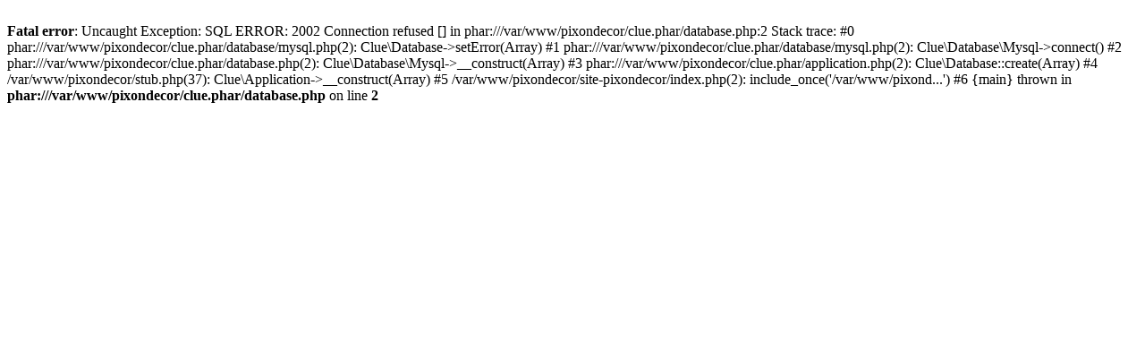

--- FILE ---
content_type: text/html; charset=UTF-8
request_url: https://www.pixondecor.com/framed-canvas-wall-art-cartoon-children-s-room-canvas-prints-p-1079
body_size: 340
content:
<br />
<b>Fatal error</b>:  Uncaught Exception: SQL ERROR: 2002 Connection refused [] in phar:///var/www/pixondecor/clue.phar/database.php:2
Stack trace:
#0 phar:///var/www/pixondecor/clue.phar/database/mysql.php(2): Clue\Database-&gt;setError(Array)
#1 phar:///var/www/pixondecor/clue.phar/database/mysql.php(2): Clue\Database\Mysql-&gt;connect()
#2 phar:///var/www/pixondecor/clue.phar/database.php(2): Clue\Database\Mysql-&gt;__construct(Array)
#3 phar:///var/www/pixondecor/clue.phar/application.php(2): Clue\Database::create(Array)
#4 /var/www/pixondecor/stub.php(37): Clue\Application-&gt;__construct(Array)
#5 /var/www/pixondecor/site-pixondecor/index.php(2): include_once('/var/www/pixond...')
#6 {main}
  thrown in <b>phar:///var/www/pixondecor/clue.phar/database.php</b> on line <b>2</b><br />
